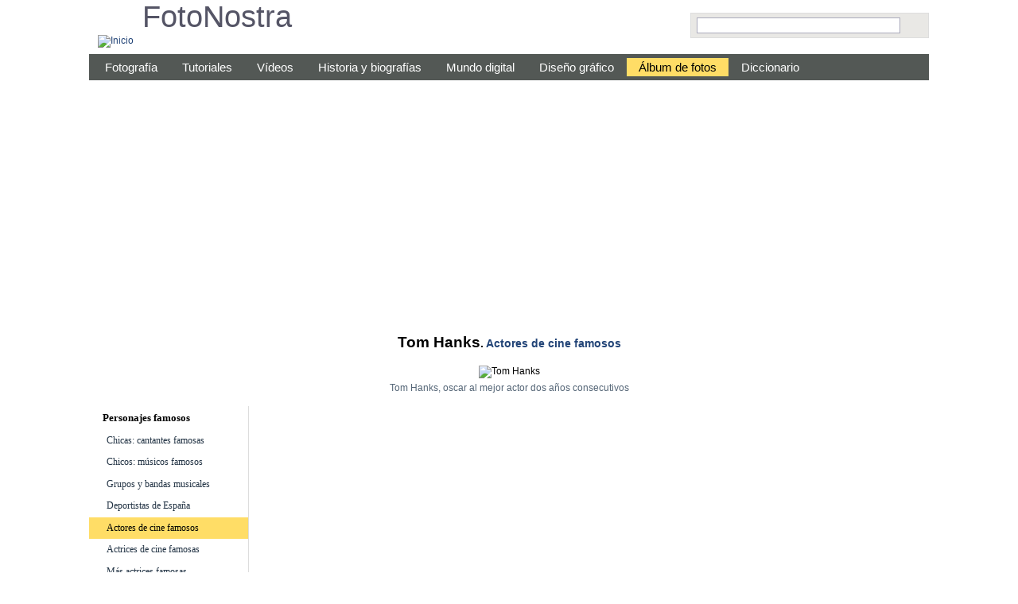

--- FILE ---
content_type: text/html
request_url: https://www.fotonostra.com/albums/celebres/tomhanks.htm
body_size: 3371
content:
<!DOCTYPE html><html lang="es"><head><meta charset="UTF-8">
<meta name="viewport" content="width=device-width, initial-scale=1">
<script data-ad-client="ca-pub-3725963239040897" async src="https://pagead2.googlesyndication.com/pagead/js/adsbygoogle.js"></script>
<script> (adsbygoogle = window.adsbygoogle || []).push({ google_ad_client: "ca-pub-3725963239040897", enable_page_level_ads: true});</script>
<script async src="https://fundingchoicesmessages.google.com/i/pub-3725963239040897?ers=1" nonce="SeyKh1TvS5BtME7lxFiIPw"></script><script nonce="SeyKh1TvS5BtME7lxFiIPw">(function() {function signalGooglefcPresent() {if (!window.frames['googlefcPresent']) {if (document.body) {const iframe = document.createElement('iframe'); iframe.style = 'width: 0; height: 0; border: none; z-index: -1000; left: -1000px; top: -1000px;'; iframe.style.display = 'none'; iframe.name = 'googlefcPresent'; document.body.appendChild(iframe);} else {setTimeout(signalGooglefcPresent, 0);}}}signalGooglefcPresent();})();</script>
<title>Tom Hanks, oscar al mejor actor dos años consecutivos</title>
<link rel="canonical" href="https://www.fotonostra.com/albums/celebres/tomhanks.htm">
<meta property="og:image" content="https://www.fotonostra.com/albums/celebres/fotos/tomhanks.jpg">
<link rel="manifest" href="/manifest.json">
<link rel="stylesheet" href="../../sty6.css"></head>
<body><div id="cos">
<header id="sup"><div id="srv"><div id="bSup"><div id="bSupInt"><form action="https://www.fotonostra.com/buscador.htm" id="cse-search-box0"><div><input type="hidden" name="cx" value="partner-pub-3725963239040897:4279689478"><input type="hidden" name="cof" value="FORID:10"><input type="hidden" name="ie" value="UTF-8"><input type="text" name="q" size="32"><input class="b b-bc" type="submit" name="sa" value=""></div></form></div></div></div>
</header>
<div id="cols">
<nav id="m1">
<a class="si b b-m1" href="#m1" title="Secciones"></a>
<a class="no b b-no" href="#" title="Cerrar"></a>
<ul><li><a title="Fotografía" href="../../fotografia/">Fotografía</a></li>
<li><a title="Tutoriales de fotografía" href="../../tutoriales/">Tutoriales</a></li>
<li><a title="Tutoriales en vídeo" href="../../videos/">Vídeos</a></li>
<li><a title="Historia y Biografías de fotógrafos" href="../../biografias/">Historia y biografías</a></li>
<li><a title="Tecnología digital" href="../../digital/">Mundo digital</a></li>
<li><a title="Diseño gráfico" href="../../grafico/">Diseño gráfico</a></li>
<li class="m1A"><a title="Álbumes de fotos" href="../../albums/">Álbum de fotos</a></li>
<li><a title="Diccionario de fotografía y diseño" href="../../glosario/">Diccionario</a></li>
</ul></nav><div class="s1"></div>
<div class="psrv"><script async src="https://pagead2.googlesyndication.com/pagead/js/adsbygoogle.js?client=ca-pub-3725963239040897" crossorigin="anonymous"></script><ins class="adsbygoogle" style="display:inline-block;width:100%" data-ad-format="auto" data-full-width-responsive="true" data-ad-client="ca-pub-3725963239040897" data-ad-slot="1382019492"></ins><script>(adsbygoogle = window.adsbygoogle || []).push({});</script></div>
<div id="capfoto"><h1>Tom Hanks<span>. <a href='fotosactores.htm.htm'>Actores de cine famosos</a></span></h1></div>
<div id="fotog">
<img class="foto" src="fotos/tomhanks.jpg" width="620" height="432" alt="Tom Hanks">
<div class="piefoto">Tom Hanks, oscar al mejor actor dos años consecutivos</div>
</div>
<div id="cent">
<div class="pbln"><script async src="https://pagead2.googlesyndication.com/pagead/js/adsbygoogle.js?client=ca-pub-3725963239040897" crossorigin="anonymous"></script><ins class="adsbygoogle" style="display:block;text-align:center;" data-ad-layout="in-article" data-ad-format="fluid" data-ad-client="ca-pub-3725963239040897" data-ad-slot="1173384987"></ins><script>(adsbygoogle = window.adsbygoogle || []).push({});</script></div><br>
<p><b>Tom Hanks</b> es un actor de cine estadounidense. Nació en Concord, California. Durante tres años trabajó en teatros locales en Ohio y California. Entre 1980 y 1982 participó en una serie cómica de televisión protagonizada por dos hombres que se hacían pasar por chicas.</p>
<p>El primer papel importante de Hanks en el cine fue en "Un, dos, tres... ¡Splash!", una comedia romántica en la que interpretaba a un hombre que se enamora de una sirena. En la comedia "Big", interpreta el papel de un chico de 12 años que, de forma mágica, una noche crece y adquiere aspecto de adulto.</p>
<p>Entre finales de la década de 1980 y principios de la de 1990, rodó, entre otras, "Lo que cuenta es el final", "No matarás ... al vecino", "Socios y sabuesos", "La hoguera de las vanidades", "Joe contra el volcán" y "Ellas dan el golpe". En 1993 interpretó a un viudo que se vuelve a enamorar en la comedia romántica "Algo para recordar", y a un abogado homosexual, enfermo de SIDA, que denuncia a su jefe, en el drama "Philadelphia". Su papel en esta película le valió el Oscar al mejor actor en 1994.</p>
<p>Con "Forrest Gump" obtuvo el aplauso de la crítica y del público, y ganó de nuevo el Oscar al mejor actor en 1995. De esta forma, se convirtió en el primer actor, después de Spencer Tracy, premiado dos años consecutivos con la estatuilla.</p>
<p>Entre su filmografía también destacan "Apolo 13", en el papel de un astronauta; "Toy Story", película de dibujos animados, en la que presta su voz al vaquero Woody; "Salvar al soldado Ryan" ; "Náufrago", sobre el mito de Robinson Crusoe; "Camino a la perdición"; "Atrápame si puedes"; "La Terminal"; "The Ladykillers"; "Polar Express" y "El Código Da Vinci", entre otras.</p>
<div id="pblm"><script async src="https://pagead2.googlesyndication.com/pagead/js/adsbygoogle.js?client=ca-pub-3725963239040897" crossorigin="anonymous"></script><ins class="adsbygoogle" style="display:inline-block;width:100%;height:inherit" data-full-width-responsive="true" data-ad-client="ca-pub-3725963239040897" data-ad-slot="1904603421"></ins><script>(adsbygoogle = window.adsbygoogle || []).push({});</script></div>
<table class="nav"><tr><td class="l nw">&#9668; Anterior</td><td rowspan="3">&nbsp;&nbsp;</td><td class="r nw">Siguiente &#9658;</td></tr><tr><td class="l"><a href="fotosactores.htm"><img class="ibor" src="../../images/gal.jpg" width="108" height="76" alt="Actores de cine famosos"></a></td><td class="r"><a href="keanureeves.htm"><img class="ibor" src="fotos/tn_keanureeves.jpg" width="100" height="108" alt="Keanu Reeves"></a></td></tr><tr><td class="l vt"><a href="fotosactores.htm"><b>Actores de cine famosos</b></a></td><td class="r vt"><a href="keanureeves.htm"><b>Keanu Reeves</b></a></td></tr></table><br>
<div class='piefoto'>Álbum: <a title='Fotos de mujeres famosas y hombres célebres' href=''>Personajes famosos</a></div><div class='piefoto'>Galería: <a title='Fotos y biografías de actores famosos. La magia del cine' href='fotosactores.htm'>Actores de cine famosos</a></div>
<div id="adt"></div>
<div id="bInf"><form action="https://www.fotonostra.com/buscador.htm" id="cse-search-box1"><div><input type="hidden" name="cx" value="partner-pub-3725963239040897:5617338676"><input type="hidden" name="cof" value="FORID:10"><input type="hidden" name="ie" value="UTF-8"><input type="text" name="q" size="32"><input class="b b-bc" type="submit" name="sa" value=""></div></form>Búsqueda personalizada</div><br>
</div>
<div id="izq">
<nav id="m0">
<a class="si b b-m0" href="#m0" title="Capítulos y páginas"></a>
<a class="no b b-no" href="#" title="Cerrar"></a>
<ul>
<li class="m2 m2A"><span></span><a href=".">Personajes famosos</a><li class="m3"><span></span><a href="fotoschicas.htm">Chicas: cantantes famosas</a></li>
<li class="m3"><span></span><a href="fotoschicos.htm">Chicos: músicos famosos</a></li>
<li class="m3"><span></span><a href="gruposrock.htm">Grupos y bandas musicales</a></li>
<li class="m3"><span></span><a href="deportistas.htm">Deportistas de España</a></li>
<li class="m3 m3A"><span></span><a href="fotosactores.htm">Actores de cine famosos</a></li>
<li class="m3"><span></span><a href="fotosactrices.htm">Actrices de cine famosas</a></li>
<li class="m3"><span></span><a href="mujerescine.htm">Más actrices famosas</a></li>
<li class="m3"><span></span><a href="hombrescine.htm">Más actores famosos</a></li>
<li class="m3"><span></span><a href="cocineros.htm">Cocineros españoles famosos</a></li>
</ul></nav><div id="rec"><ul><li class='bloc'>Colecciones de fotos</li><li class='g1'><a title='Fotos de animales salvajes' href='../../albums/animales/'><img alt='Fotografias de animales' src='../../images/animales.jpg' width='176' height='72'><br>Animales salvajes</a></li>
<li class='g1'><a title='Fotos del Valle del Loira' href='../../albums/loira/'><img alt='El Valle del Loira, Francia' src='../../images/loira.jpg' width='176' height='72'><br>El Valle del Loira</a></li>
<li class='g1'><a title='Imágenes de Asia' href='../../albums/asia/'><img alt='Fotos de Asia' src='../../images/asia.jpg' width='176' height='72'><br>De viaje por Asia</a></li>
</ul></div>
<div id="pub"><script async src="https://pagead2.googlesyndication.com/pagead/js/adsbygoogle.js?client=ca-pub-3725963239040897" crossorigin="anonymous"></script><ins class="adsbygoogle" style="display:block" data-ad-client="ca-pub-3725963239040897" data-ad-slot="6239996645" data-ad-format="auto" data-full-width-responsive="true"></ins><script>(adsbygoogle = window.adsbygoogle || []).push({});</script></div>
<div></div></div>
<aside id="der">
<div id="pbld"><script async src="https://pagead2.googlesyndication.com/pagead/js/adsbygoogle.js?client=ca-pub-3725963239040897" crossorigin="anonymous"></script><ins class="adsbygoogle" style="display:inline-block;width:100%;height:600px" data-ad-client="ca-pub-3725963239040897" data-ad-slot="4491369665"></ins><script>(adsbygoogle = window.adsbygoogle || []).push({});</script></div>
<div id="nw"></div>
</aside></div>
<aside id="cmt">
<div class="pbln"><b>También te puede interesar</b><script async src="https://pagead2.googlesyndication.com/pagead/js/adsbygoogle.js?client=ca-pub-3725963239040897" crossorigin="anonymous"></script><ins class="adsbygoogle" style="display:block" data-ad-client="ca-pub-3725963239040897" data-ad-slot="1779611421" data-ad-format="autorelaxed"></ins><script>(adsbygoogle = window.adsbygoogle || []).push({});</script></div>
<div id="bts"></div>
</aside>
<footer id="pie"><a href="https://www.fotonostra.com"><b>FotoNostra</b>: Fotografía y diseño gráfico digital</a></footer>
</div>
<div id="Fn"><a href="../../" title="Inicio"><img src="../../images/fn_46.png" alt="Inicio" width="30" height="30"></a></div>
<div class="mV"><a class="b b-alb" href="../../albums/" title="Colecciones de fotos"></a>
<a class="b b-bus" href="#" onClick="var d=document.getElementById('bSup').style;d.display=d.display?'':'block';window.focus();document.forms[0].q.focus();" title="buscar"></a></div>
<script src="../../nw.js"></script>
<script src="../../js/js6.js"></script></body></html>

--- FILE ---
content_type: text/html; charset=utf-8
request_url: https://www.google.com/recaptcha/api2/aframe
body_size: 268
content:
<!DOCTYPE HTML><html><head><meta http-equiv="content-type" content="text/html; charset=UTF-8"></head><body><script nonce="_zdXO2kZGqmbaEjE3b9Gaw">/** Anti-fraud and anti-abuse applications only. See google.com/recaptcha */ try{var clients={'sodar':'https://pagead2.googlesyndication.com/pagead/sodar?'};window.addEventListener("message",function(a){try{if(a.source===window.parent){var b=JSON.parse(a.data);var c=clients[b['id']];if(c){var d=document.createElement('img');d.src=c+b['params']+'&rc='+(localStorage.getItem("rc::a")?sessionStorage.getItem("rc::b"):"");window.document.body.appendChild(d);sessionStorage.setItem("rc::e",parseInt(sessionStorage.getItem("rc::e")||0)+1);localStorage.setItem("rc::h",'1769251282505');}}}catch(b){}});window.parent.postMessage("_grecaptcha_ready", "*");}catch(b){}</script></body></html>

--- FILE ---
content_type: application/javascript; charset=utf-8
request_url: https://fundingchoicesmessages.google.com/f/AGSKWxXmTzLWlBjkCyZKYLuv6T-iKJdKxUvBHI7CstXCrEVBHhJ2uWJswF4elUWlgHULDhdjO0Ent6mS4gtB3u4tCnDfFRLeuowJXRI_ICWWWHTI8pKcS4tqJ0CDe0kq8Qfw2g985CLeDv9yhNr0Wqn3sdb018QASCOINn4hcVG6fD90NKfDsGS1QJ5DWyd9/_/ads300._ad103./rtb/worker.php?_160x1600./buildAdfoxBanner.
body_size: -1289
content:
window['8a5d7b3d-b16b-464f-98a5-2a80007b2a42'] = true;